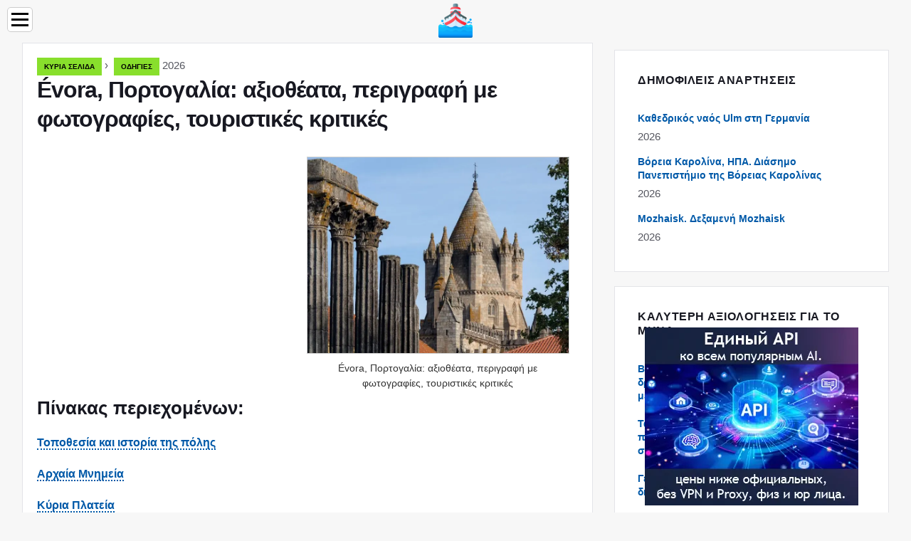

--- FILE ---
content_type: text/html; charset=UTF-8
request_url: https://el.travelwaiting.com/17171425-evora-portugal-attractions-description-with-photos-tourist-reviews
body_size: 18576
content:
<!DOCTYPE html>

<html lang="el" prefix="og: http://ogp.me/ns#">

<head>

  
<title>Évora, Πορτογαλία: αξιοθέατα, περιγραφή με φωτογραφίες, τουριστικές κριτικές | Οδηγίες</title>
<meta charset="UTF-8">
<meta name="description" content="Χιλιάδες τουρίστες από όλο τον κόσμο έρχονται να δουν τα αξιοθέατα στην Evora (Πορτογαλία). Το κέντρο αυτής της μικρής πόλης, επηρεασμένη από πολλούς λαούς, αποτελεί Μνημείο Παγκόσμιας Κληρονομιάς της UNESCO από το 1986 και ένα υπαίθριο μουσείο που παρουσιάζει ιστορικά κτήρια που χρονολογούνται από την αρχαιότητα">
<meta name="viewport" content="width=device-width,initial-scale=1.0">
<meta name="robots" content="max-image-preview:large">

<meta property="og:title" content="Évora, Πορτογαλία: αξιοθέατα, περιγραφή με φωτογραφίες, τουριστικές κριτικές | Οδηγίες">
<meta property="og:description" content="Χιλιάδες τουρίστες από όλο τον κόσμο έρχονται να δουν τα αξιοθέατα στην Evora (Πορτογαλία). Το κέντρο αυτής της μικρής πόλης, επηρεασμένη από πολλούς λαούς, αποτελεί Μνημείο Παγκόσμιας Κληρονομιάς της UNESCO από το 1986 και ένα υπαίθριο μουσείο που παρουσιάζει ιστορικά κτήρια που χρονολογούνται από την αρχαιότητα">
<meta property="og:site_name" content="Travel Waiting">
<meta property="og:locale" content="el_GR">
<meta property="og:type" content="article">
<meta property="og:url" content="https://el.travelwaiting.com/17171425-evora-portugal-attractions-description-with-photos-tourist-reviews">
<meta property="og:image" content="https://i.travelwaiting.com/images/004/image-9960-j.webp">

<link rel="canonical" href="https://el.travelwaiting.com/17171425-evora-portugal-attractions-description-with-photos-tourist-reviews">
<link rel="icon" type="image/png" sizes="48x48" href="https://travelwaiting.com/favicon.png">

<link rel="alternate" hreflang="x-default" href="https://travelwaiting.com/17171425-evora-portugal-attractions-description-with-photos-tourist-reviews">
<link rel="alternate" hreflang="en" href="https://travelwaiting.com/17171425-evora-portugal-attractions-description-with-photos-tourist-reviews">
<link rel="alternate" hreflang="af" href="https://af.travelwaiting.com/17171425-evora-portugal-attractions-description-with-photos-tourist-reviews">
<link rel="alternate" hreflang="ar" href="https://ar.travelwaiting.com/17171425-evora-portugal-attractions-description-with-photos-tourist-reviews">
<link rel="alternate" hreflang="az" href="https://az.travelwaiting.com/17171425-evora-portugal-attractions-description-with-photos-tourist-reviews">
<link rel="alternate" hreflang="bg" href="https://bg.travelwaiting.com/17171425-evora-portugal-attractions-description-with-photos-tourist-reviews">
<link rel="alternate" hreflang="bn" href="https://bn.travelwaiting.com/17171425-evora-portugal-attractions-description-with-photos-tourist-reviews">
<link rel="alternate" hreflang="bs" href="https://bs.travelwaiting.com/17171425-evora-portugal-attractions-description-with-photos-tourist-reviews">
<link rel="alternate" hreflang="ca" href="https://ca.travelwaiting.com/17171425-evora-portugal-attractions-description-with-photos-tourist-reviews">
<link rel="alternate" hreflang="cs" href="https://cs.travelwaiting.com/17171425-evora-portugal-attractions-description-with-photos-tourist-reviews">
<link rel="alternate" hreflang="de" href="https://de.travelwaiting.com/17171425-evora-portugal-attractions-description-with-photos-tourist-reviews">
<link rel="alternate" hreflang="el" href="https://el.travelwaiting.com/17171425-evora-portugal-attractions-description-with-photos-tourist-reviews">
<link rel="alternate" hreflang="es" href="https://es.travelwaiting.com/17171425-evora-portugal-attractions-description-with-photos-tourist-reviews">
<link rel="alternate" hreflang="et" href="https://et.travelwaiting.com/17171425-evora-portugal-attractions-description-with-photos-tourist-reviews">
<link rel="alternate" hreflang="fi" href="https://fi.travelwaiting.com/17171425-evora-portugal-attractions-description-with-photos-tourist-reviews">
<link rel="alternate" hreflang="fr" href="https://fr.travelwaiting.com/17171425-evora-portugal-attractions-description-with-photos-tourist-reviews">
<link rel="alternate" hreflang="he" href="https://he.travelwaiting.com/17171425-evora-portugal-attractions-description-with-photos-tourist-reviews">
<link rel="alternate" hreflang="hr" href="https://hr.travelwaiting.com/17171425-evora-portugal-attractions-description-with-photos-tourist-reviews">
<link rel="alternate" hreflang="hu" href="https://hu.travelwaiting.com/17171425-evora-portugal-attractions-description-with-photos-tourist-reviews">
<link rel="alternate" hreflang="hy" href="https://hy.travelwaiting.com/17171425-evora-portugal-attractions-description-with-photos-tourist-reviews">
<link rel="alternate" hreflang="id" href="https://id.travelwaiting.com/17171425-evora-portugal-attractions-description-with-photos-tourist-reviews">
<link rel="alternate" hreflang="it" href="https://it.travelwaiting.com/17171425-evora-portugal-attractions-description-with-photos-tourist-reviews">
<link rel="alternate" hreflang="ka" href="https://ka.travelwaiting.com/17171425-evora-portugal-attractions-description-with-photos-tourist-reviews">
<link rel="alternate" hreflang="kk" href="https://kk.travelwaiting.com/17171425-evora-portugal-attractions-description-with-photos-tourist-reviews">
<link rel="alternate" hreflang="ky" href="https://ky.travelwaiting.com/17171425-evora-portugal-attractions-description-with-photos-tourist-reviews">
<link rel="alternate" hreflang="lt" href="https://lt.travelwaiting.com/17171425-evora-portugal-attractions-description-with-photos-tourist-reviews">
<link rel="alternate" hreflang="lv" href="https://lv.travelwaiting.com/17171425-evora-portugal-attractions-description-with-photos-tourist-reviews">
<link rel="alternate" hreflang="mn" href="https://mn.travelwaiting.com/17171425-evora-portugal-attractions-description-with-photos-tourist-reviews">
<link rel="alternate" hreflang="ms" href="https://ms.travelwaiting.com/17171425-evora-portugal-attractions-description-with-photos-tourist-reviews">
<link rel="alternate" hreflang="nl" href="https://nl.travelwaiting.com/17171425-evora-portugal-attractions-description-with-photos-tourist-reviews">
<link rel="alternate" hreflang="no" href="https://no.travelwaiting.com/17171425-evora-portugal-attractions-description-with-photos-tourist-reviews">
<link rel="alternate" hreflang="pl" href="https://pl.travelwaiting.com/17171425-evora-portugal-attractions-description-with-photos-tourist-reviews">
<link rel="alternate" hreflang="pt" href="https://pt.travelwaiting.com/17171425-evora-portugal-attractions-description-with-photos-tourist-reviews">
<link rel="alternate" hreflang="ro" href="https://ro.travelwaiting.com/17171425-evora-portugal-attractions-description-with-photos-tourist-reviews">
<link rel="alternate" hreflang="sk" href="https://sk.travelwaiting.com/17171425-evora-portugal-attractions-description-with-photos-tourist-reviews">
<link rel="alternate" hreflang="sl" href="https://sl.travelwaiting.com/17171425-evora-portugal-attractions-description-with-photos-tourist-reviews">
<link rel="alternate" hreflang="sq" href="https://sq.travelwaiting.com/17171425-evora-portugal-attractions-description-with-photos-tourist-reviews">
<link rel="alternate" hreflang="sv" href="https://sv.travelwaiting.com/17171425-evora-portugal-attractions-description-with-photos-tourist-reviews">
<link rel="alternate" hreflang="sw" href="https://sw.travelwaiting.com/17171425-evora-portugal-attractions-description-with-photos-tourist-reviews">
<link rel="alternate" hreflang="th" href="https://th.travelwaiting.com/17171425-evora-portugal-attractions-description-with-photos-tourist-reviews">
<link rel="alternate" hreflang="tl" href="https://tl.travelwaiting.com/17171425-evora-portugal-attractions-description-with-photos-tourist-reviews">
<link rel="alternate" hreflang="tr" href="https://tr.travelwaiting.com/17171425-evora-portugal-attractions-description-with-photos-tourist-reviews">
<link rel="alternate" hreflang="uz" href="https://uz.travelwaiting.com/17171425-evora-portugal-attractions-description-with-photos-tourist-reviews">
<link rel="alternate" hreflang="vi" href="https://vi.travelwaiting.com/17171425-evora-portugal-attractions-description-with-photos-tourist-reviews">



  
  <script type="application/ld+json">
  {
  "@context":"https://schema.org",
  "@type":"Article",
  "url": "https://el.travelwaiting.com/17171425-evora-portugal-attractions-description-with-photos-tourist-reviews",
  "headline": "Évora, Πορτογαλία: αξιοθέατα, περιγραφή με φωτογραφίες, τουριστικές κριτικές",
  "keywords": "πορτογαλικά αξιοθέατα Έβορα Έβορα αξιοθέατα Πορτογαλία φωτογραφία Έβορα Πορτογαλία",
  "description": "Χιλιάδες τουρίστες από όλο τον κόσμο έρχονται να δουν τα αξιοθέατα στην Evora (Πορτογαλία). Το κέντρο αυτής της μικρής πόλης, επηρεασμένη από πολλούς λαούς, αποτελεί Μνημείο Παγκόσμιας Κληρονομιάς της UNESCO από το 1986 και ένα υπαίθριο μουσείο που παρουσιάζει ιστορικά κτήρια που χρονολογούνται από την αρχαιότητα",
  "inLanguage": "el",
  "dateCreated":"2023-12-17T10:11",
  "dateModified":"2025-01-24T11:13",
  "datePublished":"2023-12-17T10:11",
  "typicalAgeRange":"12+",   
  "mainEntityOfPage":{"@type": "WebPage","@id": "https://el.travelwaiting.com/17171425-evora-portugal-attractions-description-with-photos-tourist-reviews"},  
  "author":{"@context":"https://schema.org","@type":"Person","name":"Harold Hamphrey","email":"hamphrey@travelwaiting.com"},
  "image":{"@type": "ImageObject","url": "https://i.travelwaiting.com/images/004/image-9960-j.webp"},
  "publisher":{"@type": "Organization","name": "Anonymous","logo": "https://i.travelwaiting.com/logo-144x144.png"}
  }
  
}
  </script>
  
</head>

<body class="bg-light">



<header>
<a href="/" title="Κύρια σελίδα" rel="home" class="logo"><img src="https://i.travelwaiting.com/logo-144x144.png" loading="lazy" alt="Logo el.travelwaiting.com" title="Logo el.travelwaiting.com" width="144" height="144"></a>
</header>

<nav itemscope itemtype="https://schema.org/SiteNavigationElement" class="menu--toggle">

<input id="menu--toggle" type="checkbox" aria-label="Menu"><label for="menu--toggle" aria-label="Menu"><span></span></label>

<ul>
<li><a href="/" title="Κύρια σελίδα" rel="home" itemprop="url"><span itemprop="name">Κύρια σελίδα</span></a></li>
<li><a href="/camping/1" title="Κάμπινγκ" rel="category tag" itemprop="url"><span itemprop="name">Κάμπινγκ</span></a></li><li><a href="/cruises/1" title="Κρουαζιέρες" rel="category tag" itemprop="url"><span itemprop="name">Κρουαζιέρες</span></a></li><li><a href="/directions/1" title="Οδηγίες" rel="category tag" itemprop="url"><span itemprop="name">Οδηγίες</span></a></li><li><a href="/exotic-places/1" title="Εξωτικά μέρη" rel="category tag" itemprop="url"><span itemprop="name">Εξωτικά μέρη</span></a></li><li><a href="/flights/1" title="Εισιτήρια" rel="category tag" itemprop="url"><span itemprop="name">Εισιτήρια</span></a></li><li><a href="/hotels/1" title="Ξενοδοχεία" rel="category tag" itemprop="url"><span itemprop="name">Ξενοδοχεία</span></a></li><li><a href="/travel-tips/1" title="Συμβουλές για τους τουρίστες" rel="category tag" itemprop="url"><span itemprop="name">Συμβουλές για τους τουρίστες</span></a></li><li><a href="/pages/1" title="Σελίδες" rel="category tag" itemprop="url"><span itemprop="name">Σελίδες</span></a></li>
</ul>

</nav>
<div class="main-container container">

  <div class="row">

    <div class="col-lg-8">
      <div class="content-box">

        <main class="entry mb-0">

          <div class="single-post__entry-header entry__header">

            <nav itemscope itemtype="https://schema.org/BreadcrumbList">
              <span itemprop="itemListElement" itemscope itemtype="https://schema.org/ListItem"><a href="/" title="Κύρια σελίδα" rel="home" itemprop="item" class="entry__meta-category entry__meta-category--label entry__meta-category--green"><span itemprop="name">Κύρια σελίδα</span></a><meta itemprop="position" content="1"></span>&nbsp;›&nbsp;
              <span itemprop="itemListElement" itemscope itemtype="https://schema.org/ListItem"><a href="/directions/1" title="Οδηγίες" rel="category tag" class="entry__meta-category entry__meta-category--label entry__meta-category--green" itemprop="item"><span itemprop="name">Οδηγίες</span></a><meta itemprop="position" content="2"></span> 2026            </nav>

            <h1>Évora, Πορτογαλία: αξιοθέατα, περιγραφή με φωτογραφίες, τουριστικές κριτικές</h1>

          </div>

          <div>

            <div class="ag-colum-left">
              <div class="ag-box">
                
<script>
atOptions={"key":"3ef8ee98ac398ee39a794ef29e38f326","format":"iframe","height":250,"width":300,"params":{}};
</script>
<script data-cfasync="false" src="https://outwardtimetable.com/3ef8ee98ac398ee39a794ef29e38f326/invoke.js"></script>
              </div>
            </div>

            <div class="ag-colum-right">
              <div class="ag-box">
                
  <figure class="image" itemscope itemtype="https://schema.org/ImageObject">
  <img src="https://i.travelwaiting.com/images/004/image-9960-j.webp" loading="lazy" alt="Évora, Πορτογαλία: αξιοθέατα, περιγραφή με φωτογραφίες, τουριστικές κριτικές" title="Évora, Πορτογαλία: αξιοθέατα, περιγραφή με φωτογραφίες, τουριστικές κριτικές" itemprop="contentUrl" width="800" height="600" />
<meta itemprop="width" content="800px">
<meta itemprop="height" content="600px">
  <figcaption itemprop="name">Évora, Πορτογαλία: αξιοθέατα, περιγραφή με φωτογραφίες, τουριστικές κριτικές</figcaption>
  </figure>
                </div>
            </div>

          </div>

          <div class="supply">
<h2>Πίνακας περιεχομένων:</h2>
<ul>
<li><a href="#menu-1">Τοποθεσία και ιστορία της πόλης</a></li>
<li><a href="#menu-2">Αρχαία Μνημεία</a></li>
<li><a href="#menu-3">Κύρια Πλατεία</a></li>
<li><a href="#menu-4">Ρωμαϊκός ναός</a></li>
<li><a href="#menu-5">Se Cathedral</a></li>
<li><a href="#menu-6">Εκκλησία του Σαν Φρανσίσκο και Παρεκκλήσι των Οστών</a></li>
<li><a href="#menu-7">Evora Palaces</a></li>
<li><a href="#menu-8">Πανεπιστήμιο της Έβορα</a></li>
</ul>
</div>

          
          <div class="entry__article-wrap">
            <div class="entry__article">

              <article>
                <div class="article-info">
                  <ul>
                    <li><span class="info-icon">&#x1F464;</span> <strong>Συγγραφέας</strong> <span>Harold Hamphrey</span> <span class="info-icon">&#x1F4E7;</span> <a href="/cdn-cgi/l/email-protection#ddb5bcb0adb5afb8a49da9afbcabb8b1aabcb4a9b4b3baf3beb2b0"><span class="__cf_email__" data-cfemail="ea828b879a82988f93aa9e988b9c8f869d8b839e83848dc4898587">[email&#160;protected]</span></a>.</li>
                    <li><span class="info-icon">&#x23F1;</span> <strong>Public</strong> 2023-12-17 10:11.</li>
                    <li><span class="info-icon">&#x1F58D;</span> <strong>Τελευταία τροποποίηση</strong> 2025-01-24 11:13.</li>                    
                  </ul>
                </div>

                <div id="dom_article_body">
                  <p>Χιλιάδες τουρίστες από όλο τον κόσμο έρχονται να δουν τα αξιοθέατα στην Evora (Πορτογαλία). Το κέντρο αυτής της μικρής πόλης, επηρεασμένη από πολλούς λαούς, αποτελεί Μνημείο Παγκόσμιας Κληρονομιάς της UNESCO από το 1986 και ένα υπαίθριο μουσείο που παρουσιάζει ιστορικά κτήρια που χρονολογούνται από την αρχαιότητα.</p>
<div id="menu-1"></div>
<h2>Τοποθεσία και ιστορία της πόλης</h2>
<p>Η Evora είναι η πρωτεύουσα της επαρχίας Alto Alentejo στην Πορτογαλία και βρίσκεται στο νοτιοανατολικό τμήμα της χώρας, 109 km από τη Λισαβόνα σε υψόμετρο 245 m πάνω από την επιφάνεια της θάλασσας. Φιλοξενεί 42 χιλιάδες ανθρώπους. Πολλά κτίρια από την εποχή των Ρωμαίων, στη συνέχεια των Μαυριτανών, έχουν διατηρηθεί εδώ - περισσότερες από 30 εκκλησίες και μοναστήρια, παλάτια μαυριτανικού στιλ, που ανήκουν στους Πορτογάλους βασιλιάδες τον Μεσαίωνα.</p>
<p>Οι πόλεις ιδρύθηκαν από εκπροσώπους της φυλής των Λουζιτανών, οι οποίοι ονόμασαν τον οικισμό τους Έμπορα. Στη δεκαετία του '80. προ ΧΡΙΣΤΟΥ μι. Ρωμαϊκά στρατεύματα ήρθαν εδώ, που έγιναν κύριοι για 7 χρόνια, με επικεφαλής τον διοικητή Quintus Sertorius. Τότε η πόλη κατακτήθηκε από τον Καίσαρα,που το μετονόμασε σε Liberalitas Julia.</p>
<p>Σε 8 κ.σ. Μαυριτανικές φυλές μπήκαν εδώ και άρχισαν να αποκαλούν την πόλη Jabura. Το 1128, οι Ναΐτες Ιππότες ήρθαν στον οικισμό, οι οποίοι κατάφεραν να τον ανακαταλάβουν τη δεκαετία του 1160. Η πιο ακμάζουσα περίοδος στο Ebor θεωρείται ο 15-16 αιώνες, όταν χτίστηκε εδώ ένα πανεπιστήμιο, το οποίο συνόδευσε τη σταδιακή ανάπτυξη και εμπλουτισμό του. Τον 17ο αιώνα η πόλη κατακτήθηκε από τους Ισπανούς, οι οποίοι την επηρέασαν προς το χειρότερο.</p>

  <figure class="image" itemscope itemtype="https://schema.org/ImageObject">
  <img src="https://i.travelwaiting.com/images/004/image-9960-1-j.webp" loading="lazy" alt="Ταξίδι στην Évora" title="Ταξίδι στην Évora" itemprop="contentUrl">
  <figcaption itemprop="name">Ταξίδι στην Évora</figcaption>
  </figure>
  <p>Κύρια αξιοθέατα σε Evora (Πορτογαλία):</p>
<ul>
<li>Largo das Portas de Moura πλατεία, στη μέση της οποίας υπάρχει ένα όμορφο αναγεννησιακό σιντριβάνι.</li>
<li>Καθεδρικός ναός Se, χτισμένος τον 12ο αιώνα. γοτθικό στυλ;</li>
<li>ο αρχαίος ναός της Diana (2ος αιώνας) είναι ο μόνος εκπρόσωπος των σωζόμενων κτιρίων της ρωμαϊκής περιόδου·</li>
<li>Μουσείο Εκκλησιαστικής Τέχνης;</li>
<li>Μουσείο Τοπικής Ιστορίας που βρίσκεται στο παλάτι του Επισκόπου;</li>
<li>Εκκλησία του Σαν Φρανσίσκο, όπου υπάρχει ένα παρεκκλήσι από ανθρώπινα οστά και κρανία.</li>
</ul>
<p>Το κύριο μέρος του κέντρου της πόλης καταλαμβάνεται από κτίρια του 16ου-17ου αιώνα, συμπεριλαμβανομένων όμορφων αυλών. Ανάμεσά τους περνούν στενοί λαβύρινθοι στρωμένοι με λιθόστρωτα. Πολλά σπίτια είναι ασβεστωμένα και διακοσμημένα με μαυριτανικές καμάρες.</p>

  <figure class="image" itemscope itemtype="https://schema.org/ImageObject">
  <img src="https://i.travelwaiting.com/images/004/image-9960-2-j.webp" loading="lazy" alt="Πόλη της Έβορα, θέα στον καθεδρικό ναό" title="Πόλη της Έβορα, θέα στον καθεδρικό ναό" itemprop="contentUrl">
  <figcaption itemprop="name">Πόλη της Έβορα, θέα στον καθεδρικό ναό</figcaption>
  </figure>
  <div id="menu-2"></div>
<h2>Αρχαία Μνημεία</h2>
<p>Η ιστορία της πόλης Evora στην Πορτογαλία έχει περισσότερα από 2 χιλιάδες χρόνια, όπως φαίνεται από τους όρθιους μεγαλίθους στον κοντινότερο προϊστορικό οικισμό, κοντά στην πόλη Alto di San Bento. Οι επιστήμονες τα αποδίδουν στη Μεσολιθική και Νεολιθική Εποχή, συνολικά υπάρχουν πάνω από 130ντολμέν.</p>
<p>Το πιο διάσημο cromlech είναι το Almendrish, που βρίσκεται 12 χλμ. από την Evora, που αποτελείται από εκατοντάδες πέτρες γρανίτη, διακοσμημένες με σχέδια και σύμβολα. Είναι διατεταγμένα σε οβάλ και υποτίθεται ότι χρησιμοποιήθηκαν για θρησκευτικούς σκοπούς.</p>
<p>Ένα άλλο μνημείο, που αποτελεί μαρτυρία του οικισμού της Εβόρας από τις 3 χιλιάδες π. Χ. ε., - Κάστρο Giraldo. Είναι ένα φρούριο της Εποχής του Χαλκού ή της Ενεολιθικής, περιέχει επίσης ίχνη της μεσαιωνικής περιόδου.</p>

  <figure class="image" itemscope itemtype="https://schema.org/ImageObject">
  <img src="https://i.travelwaiting.com/images/004/image-9960-3-j.webp" loading="lazy" alt="αρχαίοι κρομλέχες" title="αρχαίοι κρομλέχες" itemprop="contentUrl">
  <figcaption itemprop="name">αρχαίοι κρομλέχες</figcaption>
  </figure>
  <div id="menu-3"></div>
<h2>Κύρια Πλατεία</h2>
<p>Η κεντρική πλατεία της Evora (Πορτογαλία) πήρε το όνομά της από το Giraldo (Praça do Giraldo). Στην εικονογραφία της πόλης, αυτός είναι ένας από τους θρυλικούς ήρωες της χώρας - ο Gerald (Giraldo) ο Ατρόμητος, που έγινε διάσημος στην εποχή της Reconquista. Λόγω της ντροπής του Πορτογάλου βασιλιά, ο Giraldo ήρθε στην Évora, όπου το αραβικό χαλιφάτο ήταν στην εξουσία. Μπήκε στην υπηρεσία και στη συνέχεια έγινε ο οργανωτής εξέγερσης κατά των Μαυριτανών, με αποτέλεσμα οι Άραβες να εκδιώξουν από την πόλη.</p>
<p>Στο οικόσημο της πόλης, απεικονίζεται ως καβαλάρης σε άλογο που κουβαλά ένα ματωμένο σπαθί. Παρακάτω είναι τα κομμένα κεφάλια των Μαυριτανών (αρσενικών και θηλυκών). Στην Piazza Giraldo τον Μεσαίωνα, πραγματοποιήθηκαν δημόσιες εκτελέσεις και πυρπολήσεις πολιτών που καταδικάστηκαν από την Ιερά Εξέταση.</p>
<p>Τώρα η πλατεία είναι το κέντρο της πόλης, όπου μπορείτε να καθίσετε σε ένα καφέ και να θαυμάσετε τη γύρω αρχαία αρχιτεκτονική των κτιρίων και ένα σιντριβάνι. Υπάρχουν πολλά καταστήματα με σουβενίρ ανάμεσα στις αρχαίες στοές.</p>

  <figure class="image" itemscope itemtype="https://schema.org/ImageObject">
  <img src="https://i.travelwaiting.com/images/004/image-9960-4-j.webp" loading="lazy" alt="Πλατεία Evora τη νύχτα" title="Πλατεία Evora τη νύχτα" itemprop="contentUrl">
  <figcaption itemprop="name">Πλατεία Evora τη νύχτα</figcaption>
  </figure>
  <div id="menu-4"></div>
<h2>Ρωμαϊκός ναός</h2>
<p>Ένα από τα πιο αρχαία αξιοθέατα της Évora στην Πορτογαλία (φωτογραφία παρακάτω) - Ρωμαϊκός ΝαόςΗ Νταϊάνα, που δεν έχει σχέση με τη μυθική θεά του κυνηγιού. Βρίσκεται κοντά στον καθεδρικό ναό Se. Ο ναός ανεγέρθηκε τον 1ο αιώνα. n. μι. στην κεντρική πλατεία της πόλης με εντολή του αυτοκράτορα Αυγούστου (Αυγούστου), ο οποίος θεωρήθηκε θεότητα κατά τη βασιλεία του.</p>
<p>Τον 5ο αι. Τα γερμανικά στρατεύματα επιτέθηκαν στην πόλη, η οποία κατέστρεψε εν μέρει το αρχαίο κτίριο. Κατά τη διάρκεια του Μεσαίωνα, τα ερείπια ενσωματώθηκαν στο φρούριο Évor και χρησιμοποιήθηκαν ως περίπτερο κρεάτων ή σφαγείο.</p>
<p>Το 1871 ξεκίνησε η αναστήλωση του ναού της Ντιάνας, κατά την οποία αφαιρέθηκαν τα κτίρια του Μεσαίωνα και έμειναν μόνο ρωμαϊκά. Η βάση του κτιρίου έχει εμβαδόν 375 τετραγωνικά μέτρα. μ., στην κορυφή των οποίων υπάρχουν 14 κορινθιακές κολώνες από γρανίτη, στεφανωμένες με μαρμάρινα κιονόκρανα - αυτό είναι το μόνο που έχει απομείνει από τον αρχαίο Ναό της Diana. Στο νότιο άκρο του υπήρχε μια σκάλα, η οποία κατέρρευσε.</p>

  <figure class="image" itemscope itemtype="https://schema.org/ImageObject">
  <img src="https://i.travelwaiting.com/images/004/image-9960-5-j.webp" loading="lazy" alt="Encontro Nacional de Medicos Internos" title="Encontro Nacional de Medicos Internos" itemprop="contentUrl">
  <figcaption itemprop="name">Encontro Nacional de Medicos Internos</figcaption>
  </figure>
  <div id="menu-5"></div>
<h2>Se Cathedral</h2>
<p>Ένα από τα κύρια αξιοθέατα στην Évora (Πορτογαλία) είναι η Καθολική Εκκλησία του Se. Χτίστηκε για 64 χρόνια (1186-1204) στη θέση όπου υπήρχε το μαυριτανικό τζαμί. Ο καθεδρικός ναός χτίστηκε σε ρομανικό στυλ, αλλά μετά από 100 χρόνια ξαναχτίστηκε, δίνοντάς του γοτθικά χαρακτηριστικά. Λίγους ακόμη αιώνες αργότερα, προστέθηκαν σε αυτό ένα παρεκκλήσι, μια γκαλερί και το κύριο μπαρόκ παρεκκλήσι.</p>
<p>Οι αρχαίοι θρύλοι λένε ότι το 1497 ήταν εδώ που ο διάσημος Πορτογάλος θαλασσοπόρος Βάσκο ντε Γκάμα έλαβε την ευλογία, ξεκινώντας για τα εδάφη της Ανατολής με μια μακρινή αποστολή.</p>

  <figure class="image" itemscope itemtype="https://schema.org/ImageObject">
  <img src="https://i.travelwaiting.com/images/004/image-9960-6-j.webp" loading="lazy" alt="Καθεδρικός ναός σεΕβόρα" title="Καθεδρικός ναός σεΕβόρα" itemprop="contentUrl">
  <figcaption itemprop="name">Καθεδρικός ναός σεΕβόρα</figcaption>
  </figure>
  <p>Ο κύριος διάκοσμος του καθεδρικού ναού είναι 2 πύργοι με τρούλους και κώνους που πλαισιώνουν την πέτρινη πρόσοψη. Ένα από τα κουφάρια είναι επενδεδυμένο με όμορφα πλακάκια. Το εσωτερικό αποτελείται από σηκό και 2 κλίτη. Ο πλούσιος βωμός χτίστηκε από λευκό, μαύρο και ροζ μάρμαρο τον 18ο αιώνα.</p>
<p>Το πνευματικό κέντρο του καθεδρικού ναού είναι το άγαλμα της εγκύου Παναγίας, η οποία είναι γνωστή ως η Βασίλισσα των Ουράνιων Μητέρων. Εδώ και αρκετούς αιώνες, νέες γυναίκες έρχονται εδώ για να προσευχηθούν για τα παιδιά τους, στρέφονται στη Μητέρα του Θεού. Σε κοντινή απόσταση βρίσκεται ένα άγαλμα του Αρχαγγέλου Γαβριήλ, που φέρει τα καλά νέα. Το κτίριο στεγάζει τώρα το Μουσείο Θρησκευτικής Τέχνης.</p>

  <figure class="image" itemscope itemtype="https://schema.org/ImageObject">
  <img src="https://i.travelwaiting.com/images/004/image-9960-7-j.webp" loading="lazy" alt="Εσωτερικό και βωμός καθεδρικού ναού" title="Εσωτερικό και βωμός καθεδρικού ναού" itemprop="contentUrl">
  <figcaption itemprop="name">Εσωτερικό και βωμός καθεδρικού ναού</figcaption>
  </figure>
  <div id="menu-6"></div>
<h2>Εκκλησία του Σαν Φρανσίσκο και Παρεκκλήσι των Οστών</h2>
<p>Το κτίριο χτίστηκε το 1480-1510. σε γοτθικό στιλ μανουελίν. Το έργο έγινε από τους M. Lorenzo και P. di Triglio, και οι καλλιτέχνες Fr. Ο Enriquez, ο J. Afonso και ο G. Fernandez κατάφεραν να το διακοσμήσουν, εικονογραφώντας τα ιστορικά γεγονότα που έλαβαν χώρα στα χρόνια της ναυτικής κυριαρχίας της χώρας.</p>
<p>Το πιο διάσημο και δημοφιλές αξιοθέατο στην Evora (Πορτογαλία) είναι το παρεκκλήσι των οστών (Capela dos Ossos), που βρίσκεται δίπλα στον καθεδρικό ναό του Αγίου Φραγκίσκου. Χτίστηκε κατά τη διάρκεια της δυναστείας των Αψβούργων τον 17ο αιώνα. ως μεταφορά που αντικατοπτρίζει την παροδικότητα της ανθρώπινης ζωής, υπό τη διεύθυνση 3 Φραγκισκανών μοναχών.</p>

  <figure class="image" itemscope itemtype="https://schema.org/ImageObject">
  <img src="https://i.travelwaiting.com/images/004/image-9960-8-j.webp" loading="lazy" alt="Παρεκκλήσι των οστών" title="Παρεκκλήσι των οστών" itemprop="contentUrl">
  <figcaption itemprop="name">Παρεκκλήσι των οστών</figcaption>
  </figure>
  <p>Όλοι οι τοίχοι του παρεκκλησίου και οι 8 κίονες είναι κατασκευασμένοι από ανθρώπινα κρανία και οστά, ο αριθμός των οποίων υπολογίζεται σε 5 χιλιάδες. Συγκεντρώθηκαν στα μεσαιωνικά νεκροταφεία της Évora (Πορτογαλία). Το εσωτερικό του παρεκκλησίουΟι τοίχοι είναι διακοσμημένοι με 2 πλήρεις σκελετούς σε κενό, σύμφωνα με το μύθο, έμειναν από έναν άντρα και ένα παιδί που καταράστηκε από μια ζηλιάρα σύζυγο.</p>
<p>Οι θόλοι είναι ζωγραφισμένοι με γραφικά σχέδια που βασίζονται στο θάνατο και συνοδεύονται από πρωτότυπες φράσεις με το ίδιο θέμα.</p>

  <figure class="image" itemscope itemtype="https://schema.org/ImageObject">
  <img src="https://i.travelwaiting.com/images/004/image-9960-9-j.webp" loading="lazy" alt="Κρανία από το παρεκκλήσι των οστών" title="Κρανία από το παρεκκλήσι των οστών" itemprop="contentUrl">
  <figcaption itemprop="name">Κρανία από το παρεκκλήσι των οστών</figcaption>
  </figure>
  <div id="menu-7"></div>
<h2>Evora Palaces</h2>
<p>Υπάρχουν πολλά όμορφα παλάτια στην πόλη:</p>
<ul>
<li>Το Παλάτι του Δούκα του Cadaval (Palacio dos Duques de Cadaval) - χτίστηκε το 1390 και δωρήθηκε στον κυβερνήτη της πόλης Martim Afonso de Melo, και στη συνέχεια πέρασε στην κατοχή των βασιλιάδων της Πορτογαλίας, το κτίριο χωρίζεται από το μοναστήρι του Λους και την εκκλησία, με θέα στο ρωμαϊκό ναό της Νταϊάνας και διακοσμημένο με επάλξεις. η πρόσοψη αποκαταστάθηκε τον 17ο αιώνα. βρίσκεται στο ιστορικό κέντρο της Évora.</li>
<li>Παλάτι του Βασιλιά Μανουήλ (Βασιλικό Παλάτι) - βρίσκεται στη μέση του πάρκου της πόλης, στην αρχή ήταν μέρος του μοναστηριού του Σαν Φρανσίσκο και τον 14ο αιώνα. ξαναχτίστηκε για τον βασιλιά. Η αρχιτεκτονική συνδυάζει τα χαρακτηριστικά του γοτθικού, νεομαυριτανικού στυλ και της Αναγέννησης. μόνο μια όμορφη γκαλερί σώθηκε από αυτό, όπου τώρα έχει διαμορφωθεί ένας εκθεσιακός χώρος.</li>
<li>Το παλάτι Convento dos Lóios στην Évora (Πορτογαλία, βλέπε φωτογραφία παρακάτω) χτίστηκε τον 15ο αιώνα. σε στυλ μανουέλας. Τα εντυπωσιακά του αξιοθέατα είναι οι εσωτερικοί τοίχοι καλυμμένοι με λευκά και μπλε πλακάκια του 17ου-18ου αιώνα και το παρεκκλήσι διακοσμημένο με περίπλοκα σχέδια.</li>
</ul>

  <figure class="image" itemscope itemtype="https://schema.org/ImageObject">
  <img src="https://i.travelwaiting.com/images/004/image-9960-10-j.webp" loading="lazy" alt="Convento dos Loios" title="Convento dos Loios" itemprop="contentUrl">
  <figcaption itemprop="name">Convento dos Loios</figcaption>
  </figure>
  <div id="menu-8"></div>
<h2>Πανεπιστήμιο της Έβορα</h2>
<p>Το εκπαιδευτικό ίδρυμα ιδρύθηκε το 1551 από τους Ιησουίτες στην κορύφωση της ακμής της πόλης. Οι Πορτογάλοι βασιλιάδες ήρθαν εδώ περισσότερες από μία φορές, εδώσπούδασε καλλιτέχνες, ποιητές και ζωγράφους. Το 1756, όταν η σημασία της Évora μειώθηκε και οι Ιησουίτες εκδιώχθηκαν από τη χώρα, το πανεπιστήμιο έκλεισε.</p>
<p>Το 1832, μετά το τέλος των εμφυλίων πολέμων και την ανατροπή του βασιλιά Μιγκέλ, ο θεσμός βρήκε νέα ζωή. Ωστόσο, οι πρώτοι μαθητές εμφανίστηκαν εδώ μόλις το 1973. Το αρχαίο κτίριο είναι διακοσμημένο από μέσα με γραφικά πάνελ και στις τάξεις υπάρχουν παγκάκια και τραπέζια όπου κάθονταν οι μαθητές πριν από αρκετούς αιώνες.</p>

  <figure class="image" itemscope itemtype="https://schema.org/ImageObject">
  <img src="https://i.travelwaiting.com/images/004/image-9960-11-j.webp" loading="lazy" alt="Πανεπιστήμιο της Έβορα" title="Πανεπιστήμιο της Έβορα" itemprop="contentUrl">
  <figcaption itemprop="name">Πανεπιστήμιο της Έβορα</figcaption>
  </figure>
  <p>Όπως αποδεικνύεται από κριτικές για την Évora (Πορτογαλία), η πόλη ενθουσιάζει τους τουρίστες με τους γραφικούς αρχαίους δρόμους, τα αρχαία κτίρια και τους πολυάριθμους ναούς, εκκλησίες, μουσεία και θέατρα.</p>
                </div>

              </article>

              
<script data-cfasync="false" src="/cdn-cgi/scripts/5c5dd728/cloudflare-static/email-decode.min.js"></script><script data-cfasync="false">
function video_open(_video){var body_width=document.documentElement.clientWidth;var body_height=document.documentElement.clientHeight;var div_video=document.createElement('div');div_video.id='video-youtube-open';div_video.setAttribute('style','width:'+body_width+'px;height:'+body_height+'px');div_video.innerHTML='<div class="close" onclick="video_close()">&#10761;</div><div class="video-youtube-open-iframe"><iframe src="https://www.youtube.com/embed/'+_video+'?autoplay=1" title="YouTube video player" frameborder="0" allow="accelerometer;autoplay;clipboard-write;encrypted-media;gyroscope;picture-in-picture;web-share" allowfullscreen></iframe></div>';document.body.append(div_video);}
function video_close(){document.getElementById('video-youtube-open').remove();}
</script>

              
              <h2>Συνιστάται:</h2>
<div class="recommended">

<h2><a href="/17172327-funchal-madeira-portugal-photos-attractions" title="Funchal (Μαδέρα, Πορτογαλία): φωτογραφίες, αξιοθέατα" rel="bookmark">Funchal (Μαδέρα, Πορτογαλία): φωτογραφίες, αξιοθέατα</a></h2>
<figure class="image" itemscope itemtype="https://schema.org/ImageObject">
<img src="https://i.travelwaiting.com/images/004/image-10863-j.webp" loading="lazy" alt="Funchal (Μαδέρα, Πορτογαλία): φωτογραφίες, αξιοθέατα" title="Funchal (Μαδέρα, Πορτογαλία): φωτογραφίες, αξιοθέατα" itemprop="contentUrl" width="1024" height="576" />
<meta itemprop="width" content="1024px" />
<meta itemprop="height" content="576px" />
<meta itemprop="name" content="Funchal (Μαδέρα, Πορτογαλία): φωτογραφίες, αξιοθέατα" />
</figure>
<p>Το νησί της Μαδέρα είναι ένας από τους πιο όμορφους τουριστικούς προορισμούς στην Ευρώπη, τον οποίο επισκέπτονται χιλιάδες ταξιδιώτες κάθε χρόνο. Δεν προσφέρει μόνο καλοκαιρινό κλίμα όλο το χρόνο και υπέροχη πανίδα και χλωρίδα, αλλά είναι επίσης ένας από τους ασφαλέστερους προορισμούς διακοπών στον κόσμο. Η κύρια πόλη του νησιού της Μαδέρα - το Funchal, που βρίσκεται στο νότιο τμήμα του - προσφέρει πολλά ενδιαφέροντα μέρη για επίσκεψη και αξιοθέατα</p>

<h2><a href="/17301285-alexandria-egypt-overview-photo-with-description-sights-interesting-facts-and-tourist-reviews" title="Αλεξάνδρεια, Αίγυπτος: επισκόπηση, φωτογραφίες με περιγραφές, αξιοθέατα, ενδιαφέροντα γεγονότα και τουριστικές κριτικές" rel="bookmark">Αλεξάνδρεια, Αίγυπτος: επισκόπηση, φωτογραφίες με περιγραφές, αξιοθέατα, ενδιαφέροντα γεγονότα και τουριστικές κριτικές</a></h2>
<figure class="image" itemscope itemtype="https://schema.org/ImageObject">
<img src="https://i.travelwaiting.com/images/047/image-139826-j.webp" loading="lazy" alt="Αλεξάνδρεια, Αίγυπτος: επισκόπηση, φωτογραφίες με περιγραφές, αξιοθέατα, ενδιαφέροντα γεγονότα και τουριστικές κριτικές" title="Αλεξάνδρεια, Αίγυπτος: επισκόπηση, φωτογραφίες με περιγραφές, αξιοθέατα, ενδιαφέροντα γεγονότα και τουριστικές κριτικές" itemprop="contentUrl" width="460" height="276" />
<meta itemprop="width" content="460px" />
<meta itemprop="height" content="276px" />
<meta itemprop="name" content="Αλεξάνδρεια, Αίγυπτος: επισκόπηση, φωτογραφίες με περιγραφές, αξιοθέατα, ενδιαφέροντα γεγονότα και τουριστικές κριτικές" />
</figure>
<p>Αλεξάνδρεια, Αίγυπτος: κλίμα και γεωγραφικά χαρακτηριστικά. Ενδιαφέρουσα ιστορία της πόλης. Τα παλαιότερα κτίρια που δεν υπάρχουν πια, αλλά υπήρχαν σε αυτή την πόλη. Βιβλιοθήκη της Αλεξάνδρειας, συνοικία Anfushi και Μουσείο Βασιλικών Κοσμημάτων, κατακόμβες του Kom ash-Shawkaf και το τέμενος al-Mursi του Abu-l-Abbas, φρούριο του κόλπου Qait. Διακοπές στην Αλεξάνδρεια: ξενοδοχεία και κριτικές</p>

<h2><a href="/17320092-larnaca-cyprus-attractions-hotels-beaches-photos-tourist-reviews" title="Λάρνακα, Κύπρος: αξιοθέατα, ξενοδοχεία, παραλίες, φωτογραφίες, τουριστικές κριτικές" rel="bookmark">Λάρνακα, Κύπρος: αξιοθέατα, ξενοδοχεία, παραλίες, φωτογραφίες, τουριστικές κριτικές</a></h2>
<figure class="image" itemscope itemtype="https://schema.org/ImageObject">
<img src="https://i.travelwaiting.com/images/053/image-158635-j.webp" loading="lazy" alt="Λάρνακα, Κύπρος: αξιοθέατα, ξενοδοχεία, παραλίες, φωτογραφίες, τουριστικές κριτικές" title="Λάρνακα, Κύπρος: αξιοθέατα, ξενοδοχεία, παραλίες, φωτογραφίες, τουριστικές κριτικές" itemprop="contentUrl" width="1024" height="606" />
<meta itemprop="width" content="1024px" />
<meta itemprop="height" content="606px" />
<meta itemprop="name" content="Λάρνακα, Κύπρος: αξιοθέατα, ξενοδοχεία, παραλίες, φωτογραφίες, τουριστικές κριτικές" />
</figure>
<p>Το νησί της Κύπρου έχει αρχαία ιστορία. Σήμερα είναι ένα από τα πιο δημοφιλή τουριστικά κέντρα στην Ευρώπη. Οι εκδρομές στη Λάρνακα είναι ιδιαίτερα περιζήτητες από τους λάτρεις των διακοπών στην παραλία. Αυτό το άρθρο θα μιλήσει για τα αξιοθέατα του θέρετρου και των ξενοδοχείων του</p>

<h2><a href="/17353492-bergamo-italy-attractions-with-photos-and-tourist-reviews" title="Μπέργκαμο, Ιταλία: αξιοθέατα με φωτογραφίες και τουριστικές κριτικές" rel="bookmark">Μπέργκαμο, Ιταλία: αξιοθέατα με φωτογραφίες και τουριστικές κριτικές</a></h2>
<figure class="image" itemscope itemtype="https://schema.org/ImageObject">
<img src="https://i.travelwaiting.com/images/065/image-192038-j.webp" loading="lazy" alt="Μπέργκαμο, Ιταλία: αξιοθέατα με φωτογραφίες και τουριστικές κριτικές" title="Μπέργκαμο, Ιταλία: αξιοθέατα με φωτογραφίες και τουριστικές κριτικές" itemprop="contentUrl" width="700" height="523" />
<meta itemprop="width" content="700px" />
<meta itemprop="height" content="523px" />
<meta itemprop="name" content="Μπέργκαμο, Ιταλία: αξιοθέατα με φωτογραφίες και τουριστικές κριτικές" />
</figure>
<p>Οι ευρωπαϊκές χώρες είχαν πάντα καταπληκτική αρχιτεκτονική και καλές υποδομές. Η πόλη του Μπέργκαμο είναι ένα εξαιρετικό παράδειγμα αυτού. Σε αυτό το άρθρο θα σας πούμε τα πάντα για αυτό το ασυνήθιστο μέρος</p>

<h2><a href="/17365988-the-best-sights-of-rimini-photos-and-descriptions-must-sees-interesting-facts-and-tourist-reviews" title="Τα καλύτερα αξιοθέατα του Ρίμινι: φωτογραφίες και περιγραφές, τι να δείτε, ενδιαφέροντα γεγονότα και τουριστικές κριτικές" rel="bookmark">Τα καλύτερα αξιοθέατα του Ρίμινι: φωτογραφίες και περιγραφές, τι να δείτε, ενδιαφέροντα γεγονότα και τουριστικές κριτικές</a></h2>
<figure class="image" itemscope itemtype="https://schema.org/ImageObject">
<img src="https://i.travelwaiting.com/images/003/image-6922-9-j.webp" loading="lazy" alt="Τα καλύτερα αξιοθέατα του Ρίμινι: φωτογραφίες και περιγραφές, τι να δείτε, ενδιαφέροντα γεγονότα και τουριστικές κριτικές" title="Τα καλύτερα αξιοθέατα του Ρίμινι: φωτογραφίες και περιγραφές, τι να δείτε, ενδιαφέροντα γεγονότα και τουριστικές κριτικές" itemprop="contentUrl" width="600" height="400" />
<meta itemprop="width" content="600px" />
<meta itemprop="height" content="400px" />
<meta itemprop="name" content="Τα καλύτερα αξιοθέατα του Ρίμινι: φωτογραφίες και περιγραφές, τι να δείτε, ενδιαφέροντα γεγονότα και τουριστικές κριτικές" />
</figure>
<p>Το Ρίμινι βρίσκεται στα βορειοανατολικά και θεωρείται ο μεγαλύτερος οικισμός της Ιταλίας στις ακτές της Αδριατικής. Και παρόλο που το θέρετρο είναι κυρίως διάσημο για τις παρθένες αμμώδεις παραλίες του, υπάρχουν πολλά ενδιαφέροντα μέρη που θα είναι ενδιαφέρον να δείτε. Σε αυτό το άρθρο θα μιλήσουμε για τα αξιοθέατα του Ρίμινι και κριτικές τουριστών για αυτά</p>
</div>

            </div>
          </div>

        </main>

      </div>
    </div>

    
<aside class="col-lg-4 sidebar sidebar--right">


<div class="ag-box" style="max-width:350px">
<script>
atOptions={"key":"f4dc45ebf6389d440cdcaa50d6289505","format":"iframe","height":250,"width":300,"params":{}};
</script>
<script data-cfasync="false" src="https://outwardtimetable.com/f4dc45ebf6389d440cdcaa50d6289505/invoke.js"></script>
</div>

<div class="widget widget-popular-posts">

<h2 class="widget-title">Δημοφιλείς Αναρτήσεις</h2>

<ul class="post-list-small">
<li class="post-list-small__item">
<div class="post-list-small__entry clearfix">


<div class="post-list-small__body">
<h3 class="post-list-small__entry-title"><a href="/17207630-ulm-cathedral-in-germany" title="Καθεδρικός ναός Ulm στη Γερμανία" rel="bookmark">Καθεδρικός ναός Ulm στη Γερμανία</a></h3>
<div class="entry__meta"><time datetime="2026" class="entry__meta-date">2026</time></div>
</div>

</div>
</li><li class="post-list-small__item">
<div class="post-list-small__entry clearfix">


<div class="post-list-small__body">
<h3 class="post-list-small__entry-title"><a href="/17207631-north-carolina-usa-famous-university-of-north-carolina" title="Βόρεια Καρολίνα, ΗΠΑ. Διάσημο Πανεπιστήμιο της Βόρειας Καρολίνας" rel="bookmark">Βόρεια Καρολίνα, ΗΠΑ. Διάσημο Πανεπιστήμιο της Βόρειας Καρολίνας</a></h3>
<div class="entry__meta"><time datetime="2026" class="entry__meta-date">2026</time></div>
</div>

</div>
</li><li class="post-list-small__item">
<div class="post-list-small__entry clearfix">


<div class="post-list-small__body">
<h3 class="post-list-small__entry-title"><a href="/17207655-mozhaisk-mozhaisk-reservoir" title="Mozhaisk. Δεξαμενή Mozhaisk" rel="bookmark">Mozhaisk. Δεξαμενή Mozhaisk</a></h3>
<div class="entry__meta"><time datetime="2026" class="entry__meta-date">2026</time></div>
</div>

</div>
</li>
</ul>

</div>


<div class="ag-box" style="max-width:350px">
<script>
atOptions={"key":"d546d7ac60be4fb4ebc723b63232a196","format":"iframe","height":50,"width":320,"params":{}};
</script>
<script data-cfasync="false" src="https://outwardtimetable.com/d546d7ac60be4fb4ebc723b63232a196/invoke.js"></script>
</div>

<div class="widget widget-popular-posts">

<h2 class="widget-title">Καλύτερη αξιολογήσεις για το μήνα</h2>

<ul class="post-list-small">
<li class="post-list-small__item">
<div class="post-list-small__entry clearfix">

<div class="post-list-small__body">
<h3 class="post-list-small__entry-title"><a href="/17249836-barcelona-tourist-reviews-free-entertainment-resorts-attractions-beautiful-places" title="Βαρκελώνη: τουριστικές κριτικές, δωρεάν δραστηριότητες, θέρετρα, αξιοθέατα, όμορφα μέρη" rel="bookmark">Βαρκελώνη: τουριστικές κριτικές, δωρεάν δραστηριότητες, θέρετρα, αξιοθέατα, όμορφα μέρη</a></h3>
</div>

</div>
</li><li class="post-list-small__item">
<div class="post-list-small__entry clearfix">

<div class="post-list-small__body">
<h3 class="post-list-small__entry-title"><a href="/17249837-the-best-islands-for-families-with-children-description-list-reviews-and-travel-tips" title="Τα καλύτερα νησιά για οικογένειες με παιδιά: περιγραφή, λίστα, κριτικές και ταξιδιωτικές συμβουλές" rel="bookmark">Τα καλύτερα νησιά για οικογένειες με παιδιά: περιγραφή, λίστα, κριτικές και ταξιδιωτικές συμβουλές</a></h3>
</div>

</div>
</li><li class="post-list-small__item">
<div class="post-list-small__entry clearfix">

<div class="post-list-small__body">
<h3 class="post-list-small__entry-title"><a href="/17249844-bank-bridge-in-st-petersburg-address-description-history" title="Γέφυρα τράπεζας στην Αγία Πετρούπολη: διεύθυνση, περιγραφή, ιστορία" rel="bookmark">Γέφυρα τράπεζας στην Αγία Πετρούπολη: διεύθυνση, περιγραφή, ιστορία</a></h3>
</div>

</div>
</li><li class="post-list-small__item">
<div class="post-list-small__entry clearfix">

<div class="post-list-small__body">
<h3 class="post-list-small__entry-title"><a href="/17249849-where-is-the-golden-temple-located" title="Πού είναι ο Χρυσός Ναός;" rel="bookmark">Πού είναι ο Χρυσός Ναός;</a></h3>
</div>

</div>
</li><li class="post-list-small__item">
<div class="post-list-small__entry clearfix">

<div class="post-list-small__body">
<h3 class="post-list-small__entry-title"><a href="/17249850-san-marco-is-a-cathedral-in-venice-description-history-and-interesting-facts" title="San Marco - Καθεδρικός Ναός στη Βενετία. Περιγραφή, ιστορία και ενδιαφέροντα γεγονότα" rel="bookmark">San Marco - Καθεδρικός Ναός στη Βενετία. Περιγραφή, ιστορία και ενδιαφέροντα γεγονότα</a></h3>
</div>

</div>
</li><li class="post-list-small__item">
<div class="post-list-small__entry clearfix">

<div class="post-list-small__body">
<h3 class="post-list-small__entry-title"><a href="/17249858-the-recreation-center-ocean-andreevka-primorsky-krai-is-ready-to-receive-tourists-all-year-round" title="Το κέντρο αναψυχής &quot;Ocean&quot; (Andreevka, Primorsky Krai) είναι έτοιμο να υποδεχθεί τουρίστες όλο το χρόνο" rel="bookmark">Το κέντρο αναψυχής &quot;Ocean&quot; (Andreevka, Primorsky Krai) είναι έτοιμο να υποδεχθεί τουρίστες όλο το χρόνο</a></h3>
</div>

</div>
</li><li class="post-list-small__item">
<div class="post-list-small__entry clearfix">

<div class="post-list-small__body">
<h3 class="post-list-small__entry-title"><a href="/17249866-consulate-general-of-finland-in-st-petersburg" title="Γενικό Προξενείο της Φινλανδίας στην Αγία Πετρούπολη" rel="bookmark">Γενικό Προξενείο της Φινλανδίας στην Αγία Πετρούπολη</a></h3>
</div>

</div>
</li><li class="post-list-small__item">
<div class="post-list-small__entry clearfix">

<div class="post-list-small__body">
<h3 class="post-list-small__entry-title"><a href="/17249870-the-italian-consulate-in-st-petersburg-will-help-you-get-a-visa" title="Το Ιταλικό Προξενείο στην Αγία Πετρούπολη θα σας βοηθήσει να αποκτήσετε βίζα" rel="bookmark">Το Ιταλικό Προξενείο στην Αγία Πετρούπολη θα σας βοηθήσει να αποκτήσετε βίζα</a></h3>
</div>

</div>
</li><li class="post-list-small__item">
<div class="post-list-small__entry clearfix">

<div class="post-list-small__body">
<h3 class="post-list-small__entry-title"><a href="/17249875-baku-metro-in-the-soviet-and-post-soviet-period" title="Μετρό του Μπακού στη σοβιετική και μετασοβιετική περίοδο" rel="bookmark">Μετρό του Μπακού στη σοβιετική και μετασοβιετική περίοδο</a></h3>
</div>

</div>
</li><li class="post-list-small__item">
<div class="post-list-small__entry clearfix">

<div class="post-list-small__body">
<h3 class="post-list-small__entry-title"><a href="/17249879-yugo-zapadnaya-metro-station-in-moscow" title="Σταθμός μετρό Yugo-Zapadnaya στη Μόσχα" rel="bookmark">Σταθμός μετρό Yugo-Zapadnaya στη Μόσχα</a></h3>
</div>

</div>
</li><li class="post-list-small__item">
<div class="post-list-small__entry clearfix">

<div class="post-list-small__body">
<h3 class="post-list-small__entry-title"><a href="/17249886-golden-horn-bay-the-gateway-to-istanbul-and-vladivostok" title="Golden Horn Bay - η πύλη προς την Κωνσταντινούπολη και το Βλαδιβοστόκ" rel="bookmark">Golden Horn Bay - η πύλη προς την Κωνσταντινούπολη και το Βλαδιβοστόκ</a></h3>
</div>

</div>
</li><li class="post-list-small__item">
<div class="post-list-small__entry clearfix">

<div class="post-list-small__body">
<h3 class="post-list-small__entry-title"><a href="/17249892-crimean-circumnavigation-route-schedule-stops-schedule-historical-facts-and-interesting-tourist-excursions" title="Περίπλους της Κριμαίας: διαδρομή, πρόγραμμα, στάσεις, χρονοδιάγραμμα, ιστορικά γεγονότα και ενδιαφέρουσες τουριστικές εκδρομές" rel="bookmark">Περίπλους της Κριμαίας: διαδρομή, πρόγραμμα, στάσεις, χρονοδιάγραμμα, ιστορικά γεγονότα και ενδιαφέρουσες τουριστικές εκδρομές</a></h3>
</div>

</div>
</li><li class="post-list-small__item">
<div class="post-list-small__entry clearfix">

<div class="post-list-small__body">
<h3 class="post-list-small__entry-title"><a href="/17249916-kyrgyzstan-nature-its-diversity-and-originality" title="Κιργιστάν: η φύση, η ποικιλομορφία και η πρωτοτυπία της" rel="bookmark">Κιργιστάν: η φύση, η ποικιλομορφία και η πρωτοτυπία της</a></h3>
</div>

</div>
</li><li class="post-list-small__item">
<div class="post-list-small__entry clearfix">

<div class="post-list-small__body">
<h3 class="post-list-small__entry-title"><a href="/17249932-capital-of-austria-attractions" title="Η πρωτεύουσα της Αυστρίας. Θελγήτρα" rel="bookmark">Η πρωτεύουσα της Αυστρίας. Θελγήτρα</a></h3>
</div>

</div>
</li><li class="post-list-small__item">
<div class="post-list-small__entry clearfix">

<div class="post-list-small__body">
<h3 class="post-list-small__entry-title"><a href="/17249933-the-bratsk-reservoir-is-one-of-the-largest-reservoirs-in-the-world" title="Δεξαμενή Bratskoe - μία από τις μεγαλύτερες δεξαμενές στον κόσμο" rel="bookmark">Δεξαμενή Bratskoe - μία από τις μεγαλύτερες δεξαμενές στον κόσμο</a></h3>
</div>

</div>
</li>
</ul>

</div>


<div class="widget widget-popular-posts">

<h2 class="widget-title">Κορυφή άρθρα</h2>

<ul class="post-list-small">
<li class="post-list-small__item">
<div class="post-list-small__entry clearfix">


<div class="post-list-small__body">
<h3 class="post-list-small__entry-title"><a href="/17190253-pegas-touristik-customer-reviews-about-the-travel-agency" title="Pegas Touristik: κριτικές πελατών για το ταξιδιωτικό γραφείο" rel="bookmark">Pegas Touristik: κριτικές πελατών για το ταξιδιωτικό γραφείο</a></h3>
<div class="entry__meta"><time datetime="2026" class="entry__meta-date">2026</time></div>
</div>

</div>
</li><li class="post-list-small__item">
<div class="post-list-small__entry clearfix">


<div class="post-list-small__body">
<h3 class="post-list-small__entry-title"><a href="/17190578-the-main-botanical-garden-named-after-tsitsina-ras-a-unique-nature-reserve-within-the-metropolis" title="Κύριος Βοτανικός Κήπος που πήρε το όνομά του. Τσιτσινά ΡΑΣ: μοναδικό φυσικό καταφύγιο μέσα στη μητρόπολη" rel="bookmark">Κύριος Βοτανικός Κήπος που πήρε το όνομά του. Τσιτσινά ΡΑΣ: μοναδικό φυσικό καταφύγιο μέσα στη μητρόπολη</a></h3>
<div class="entry__meta"><time datetime="2026" class="entry__meta-date">2026</time></div>
</div>

</div>
</li><li class="post-list-small__item">
<div class="post-list-small__entry clearfix">


<div class="post-list-small__body">
<h3 class="post-list-small__entry-title"><a href="/17190769-capital-of-crimea-capital-of-the-crimean-peninsula" title="Η πρωτεύουσα της Κριμαίας. Πρωτεύουσα της χερσονήσου της Κριμαίας" rel="bookmark">Η πρωτεύουσα της Κριμαίας. Πρωτεύουσα της χερσονήσου της Κριμαίας</a></h3>
<div class="entry__meta"><time datetime="2026" class="entry__meta-date">2026</time></div>
</div>

</div>
</li>
</ul>

</div>

<a href="https://ai.sd1.su/" class="apiai" target="_blank" rel="noopener nofollow"></a>
</aside>
  </div>

</div>


<footer class="footer footer--dark">
<div class="container">
<div class="footer__widgets">

<div class="row">

<div class="col-lg-4">

<div class="widget">

<h2 class="widget-title">Συμβουλή</h2>

<ul class="post-list-small">
<li class="post-list-small__item">
<div>

<div>
<h3 class="post-list-small__entry-title"><a href="/17296131-cessna-152-the-legend-of-training-aviation" title="Cessna 152 - ο θρύλος της εκπαίδευσης της αεροπορίας" rel="bookmark">Cessna 152 - ο θρύλος της εκπαίδευσης της αεροπορίας</a></h3>
<p>Παραδοσιακά, η μικρή πολιτική αεροπορία περιλαμβάνει μόνο δύο τύπους αεροσκαφών. Αυτά είναι αεροσκάφη που είναι διαθέσιμα μόνο σε πλούσιους ιδιώτες και ελαφριά αεροσκάφη που μπορούν να αγοραστούν από σχεδόν οποιοδήποτε άτομο από το μεσαίο επίπεδο. Cessna 152 - αυτή είναι η πιο προσιτή επιλογή. Ανεπιτήδευτο στη λειτουργία, φθηνό στην παραγωγή και σχετικά φθηνό</p>
</div>

</div>
</li><li class="post-list-small__item">
<div>

<div>
<h3 class="post-list-small__entry-title"><a href="/17296132-airline-turkish-airlines-reviews-air-fleet-air-crashes-and-incidents-turkish-airlines" title="Turkish Airlines: κριτικές, αεροπορικός στόλος, αεροπορικά δυστυχήματα και συμβάντα. ΤΟΥΡΚΙΚΕΣ ΑΕΡΟΓΡΑΜΜΕΣ" rel="bookmark">Turkish Airlines: κριτικές, αεροπορικός στόλος, αεροπορικά δυστυχήματα και συμβάντα. ΤΟΥΡΚΙΚΕΣ ΑΕΡΟΓΡΑΜΜΕΣ</a></h3>
<p>Η Turkish Airline είναι μία από τις μεγαλύτερες ευρωπαϊκές αεροπορικές εταιρείες. Είναι ο αερομεταφορέας της Δημοκρατίας της Τουρκίας. Η έδρα της Turkish Airlines βρίσκεται στο Διεθνές Αεροδρόμιο της Κωνσταντινούπολης, το οποίο φέρει το όνομα Ατατούρκ</p>
</div>

</div>
</li><li class="post-list-small__item">
<div>

<div>
<h3 class="post-list-small__entry-title"><a href="/17296133-how-to-spend-s7-miles-how-many-miles-do-you-need-for-a-free-s7-flight-s7-flights" title="Πώς να περάσετε S7 μίλια; Πόσα μίλια χρειάζεστε για μια δωρεάν πτήση S7; Πτήσεις S7" rel="bookmark">Πώς να περάσετε S7 μίλια; Πόσα μίλια χρειάζεστε για μια δωρεάν πτήση S7; Πτήσεις S7</a></h3>
<p>Ο εμπορικός ανταγωνισμός έχει φτάσει σε μεγάλα ύψη αυτές τις μέρες. Σχεδόν σε όλους τους τομείς της ζωής, μπορείτε να βρείτε με επιτυχία μια εναλλακτική λύση σε ένα προϊόν και μια υπηρεσία όσον αφορά την τιμή, την ποιότητα και τα χαρακτηριστικά. Η σοβιετική αρχή του «πάρε ότι δίνουν» έχει παρέλθει προ πολλού. Αγαθά και υπηρεσίες (από αεροπορικά εισιτήρια (S7) έως μαγνητόφωνα), εγχώρια και εισαγόμενα, κατέκλυσαν τη ρωσική αγορά, καθώς και την παγκόσμια αγορά</p>
</div>

</div>
</li><li class="post-list-small__item">
<div>

<div>
<h3 class="post-list-small__entry-title"><a href="/17296134-boeing-744-transaero-cabin-layout-and-the-most-comfortable-seats" title="&quot;Boeing 744&quot; (&quot;Transaero&quot;): διάταξη καμπίνας και τα πιο άνετα καθίσματα" rel="bookmark">&quot;Boeing 744&quot; (&quot;Transaero&quot;): διάταξη καμπίνας και τα πιο άνετα καθίσματα</a></h3>
<p>&quot;Boeing 744&quot;: διακριτικά χαρακτηριστικά, διάταξη της καμπίνας &quot;Boeing 744&quot; της εταιρείας &quot;Transaero&quot;. Τα πιο άνετα μέρη για τους επιβάτες</p>
</div>

</div>
</li><li class="post-list-small__item">
<div>

<div>
<h3 class="post-list-small__entry-title"><a href="/17296135-boeing-737-800-cabin-layout-good-seats-recommendations" title="Boeing 737 800: εσωτερική διάταξη, καλά καθίσματα, συστάσεις" rel="bookmark">Boeing 737 800: εσωτερική διάταξη, καλά καθίσματα, συστάσεις</a></h3>
<p>Οι άνθρωποι αισθάνονται πάντα κάποια ένταση πριν πετάξουν. Θέλω να είμαι 100% σίγουρος για την ποιότητα και τα τεχνικά χαρακτηριστικά της συσκευής. Επομένως, για την ηρεμία των επιβατών, ας εξετάσουμε τι είναι μια τέτοια αεροπορική μεταφορά. Θα περιγράψουμε την καμπίνα του Boeing 737 800</p>
</div>

</div>
</li>
</ul>

</div>

</div>

<div class="col-lg-4">

<div class="widget">

<h2 class="widget-title">Γνώμη ειδικού</h2>

<ul class="post-list-small">
<li class="post-list-small__item">
<div>

<div>
<h3 class="post-list-small__entry-title"><a href="/17235511-elan-koleno-voronezh-region-where-is-it-located-and-how-to-get-there" title="Yelan-Koleno της περιοχής Voronezh: πού βρίσκεται και πώς να πάτε εκεί" rel="bookmark">Yelan-Koleno της περιοχής Voronezh: πού βρίσκεται και πώς να πάτε εκεί</a></h3>
<p>Yelan-Koleno δεν είναι μια συναισθηματική παρεμβολή, αλλά ένας συνηθισμένος οικισμός που έχει γίνει γνωστό όνομα στην επικράτεια της περιοχής Voronezh και των γειτονικών περιοχών. Τι είναι αυτό το χωριό, πώς να πάτε σε αυτό; Θα μιλήσουμε για όλα αυτά στο νέο μας υλικό</p>
</div>

</div>
</li><li class="post-list-small__item">
<div>

<div>
<h3 class="post-list-small__entry-title"><a href="/17235584-whats-the-weather-like-in-egypt-in-february" title="Πώς είναι ο καιρός στην Αίγυπτο τον Φεβρουάριο;" rel="bookmark">Πώς είναι ο καιρός στην Αίγυπτο τον Φεβρουάριο;</a></h3>
<p>Φεβρουάριος είναι η πιο κατάλληλη εποχή για τους τουρίστες που θέλουν όχι μόνο να κάνουν ηλιοθεραπεία στις παραλίες της Ερυθράς Θάλασσας, αλλά και να επισκεφθούν τα αξιοθέατα της «χώρας των πυραμίδων». Αν και ο καιρός στην Αίγυπτο τον Φεβρουάριο θεωρείται ο πιο δροσερός του χρόνου, ωστόσο, αυτή την περίοδο μπορείτε να κολυμπήσετε και να κάνετε ηλιοθεραπεία. Σκεφτείτε ποια θέρετρα στην Αίγυπτο είναι καλύτερα να επισκεφτείτε τον Φεβρουάριο</p>
</div>

</div>
</li><li class="post-list-small__item">
<div>

<div>
<h3 class="post-list-small__entry-title"><a href="/17235589-what-is-the-time-difference-between-moscow-and-irkutsk" title="Ποια είναι η διαφορά ώρας μεταξύ Μόσχας και Ιρκούτσκ;" rel="bookmark">Ποια είναι η διαφορά ώρας μεταξύ Μόσχας και Ιρκούτσκ;</a></h3>
<p>Αυτό το άρθρο θα εξετάσει τη διαφορά ώρας μεταξύ Ιρκούτσκ και Μόσχας. Γενικά, πώς υπολογίζονται οι ζώνες ώρας και με ποια κριτήρια; Το άρθρο θα μελετήσει αυτά τα ζητήματα και καθεμία από αυτές τις πόλεις στη Ρωσία θα περιγραφεί επίσης εν συντομία</p>
</div>

</div>
</li><li class="post-list-small__item">
<div>

<div>
<h3 class="post-list-small__entry-title"><a href="/17235590-description-of-the-trampoline-sky-park-in-odessa" title="Περιγραφή του τραμπολίνου &quot;Sky Park&quot; στην Οδησσό" rel="bookmark">Περιγραφή του τραμπολίνου &quot;Sky Park&quot; στην Οδησσό</a></h3>
<p>Το άρθρο μιλά για το μεγαλύτερο λούνα παρκ στην Ουκρανία, στην πόλη της Οδησσού - &quot;Sky Park&quot;. Αυτή η αλυσίδα ψυχαγωγίας έχει πολλά υποκαταστήματα σε όλη τη χώρα. Ας εξετάσουμε λεπτομερέστερα την περιγραφή του και τη λίστα των παρεχόμενων υπηρεσιών, τον τρόπο λειτουργίας και τη διεύθυνση</p>
</div>

</div>
</li><li class="post-list-small__item">
<div>

<div>
<h3 class="post-list-small__entry-title"><a href="/17235591-metro-station-kuznetsky-most" title="Σταθμός μετρό &quot;Kuznetsky most&quot;" rel="bookmark">Σταθμός μετρό &quot;Kuznetsky most&quot;</a></h3>
<p>Ο σταθμός του μετρό &quot;Kuznetsky Most&quot; είναι ένας από αυτούς που χτίστηκαν στη Σοβιετική περίοδο, έχει μια φωτεινή και μοναδική εμφάνιση. Το σχέδιο βασίζεται στο μοτίβο της ομώνυμης οδού, που πήρε το όνομά της από τη γέφυρα του ποταμού Neglinnaya. Η πλατφόρμα είναι επενδεδυμένη με κυματιστά μαρμάρινα πλακάκια σε γκρι και μπεζ τόνους. Διακοσμητικά στολίδια με τη μορφή εργαλείων σιδηρουργού, δρεπάνια και σφυριά, σπίθες από αμόνι είναι κρεμασμένα στους τοίχους των σιδηροτροχιών</p>
</div>

</div>
</li>
</ul>

</div>

</div>

<div class="col-lg-4">

<div class="widget">

<h2 class="widget-title">Κορυφή άρθρα</h2>

<ul class="post-list-small">
<li class="post-list-small__item">
<div>

<div>
<h3 class="post-list-small__entry-title"><a href="/17337934-tendra-spit-recreation-and-underwater-fishing" title="Σούβλα Tendrovskaya: αναψυχή και υποβρύχιο ψάρεμα" rel="bookmark">Σούβλα Tendrovskaya: αναψυχή και υποβρύχιο ψάρεμα</a></h3>
<p>Tendrovskaya Spit είναι κατά κάποιο τρόπο &quot;terra incognita&quot; ακόμη και για τους πολίτες της Ουκρανίας, στο έδαφος της οποίας βρίσκεται. Σπάνια, σπάνια έρχονται άνθρωποι εδώ με σκηνές. Δεν υπάρχουν κάμπινγκ ή πανσιόν εδώ. Όπως και οι υπόλοιπες υποδομές</p>
</div>

</div>
</li><li class="post-list-small__item">
<div>

<div>
<h3 class="post-list-small__entry-title"><a href="/17337968-stuttgart-germany-a-city-of-unique-architectural-structures-and-the-automobile-capital" title="Στουτγάρδη (Γερμανία) - μια πόλη με μοναδικές αρχιτεκτονικές κατασκευές και την πρωτεύουσα του αυτοκινήτου" rel="bookmark">Στουτγάρδη (Γερμανία) - μια πόλη με μοναδικές αρχιτεκτονικές κατασκευές και την πρωτεύουσα του αυτοκινήτου</a></h3>
<p>Η Στουτγάρδη είναι ένα από τα μεγαλύτερα πολιτιστικά και βιομηχανικά κέντρα με ενδιαφέρουσα ιστορία, όμορφα φυσικά τοπία και πολλά αξιοθέατα</p>
</div>

</div>
</li><li class="post-list-small__item">
<div>

<div>
<h3 class="post-list-small__entry-title"><a href="/17338004-scheme-of-the-kazan-metro-in-2018" title="Σχέδιο του μετρό του Καζάν το 2018" rel="bookmark">Σχέδιο του μετρό του Καζάν το 2018</a></h3>
<p>Από το 2018, το πρόγραμμα του μετρό του Καζάν έχει 11 σταθμούς. Το συνολικό μήκος των γραμμών είναι 16,9 χλμ. Ο σταθμός του μετρό Dubravnaya άνοιξε τον Αύγουστο του 2018. Το σχέδιο του μετρό του Καζάν ξεκινά από τον σταθμό &quot;Aviastroitelnaya&quot;</p>
</div>

</div>
</li><li class="post-list-small__item">
<div>

<div>
<h3 class="post-list-small__entry-title"><a href="/17338010-route-anapa-simferopol-ways-to-overcome" title="Διαδρομή Ανάπα - Συμφερούπολη: τρόποι για να ξεπεραστεί" rel="bookmark">Διαδρομή Ανάπα - Συμφερούπολη: τρόποι για να ξεπεραστεί</a></h3>
<p>Anapa - Συμφερούπολη - ένας δημοφιλής προορισμός σήμερα. Υπάρχουν πολλοί τρόποι για να φτάσετε από τη μια πόλη στην άλλη και ο καθένας είναι ωφέλιμος με τον δικό του τρόπο</p>
</div>

</div>
</li><li class="post-list-small__item">
<div>

<div>
<h3 class="post-list-small__entry-title"><a href="/17338011-strigino-airport-description-history-services-and-prospects" title="Strigino Airport: περιγραφή, ιστορία, υπηρεσίες και προοπτικές" rel="bookmark">Strigino Airport: περιγραφή, ιστορία, υπηρεσίες και προοπτικές</a></h3>
<p>Η μοναδική αεροπορική πύλη τόσο της πόλης του Νίζνι Νόβγκοροντ όσο και ολόκληρης της περιοχής του Νίζνι Νόβγκοροντ είναι το αεροδρόμιο Στριγκίνο. Βρίσκεται 18 χιλιόμετρα από το κέντρο της πόλης με νοτιοδυτική κατεύθυνση</p>
</div>

</div>
</li>
</ul>

</div>

</div>

</div>

<div style="text-align:center">
<a href="https://travelwaiting.com/17171425-evora-portugal-attractions-description-with-photos-tourist-reviews" title="en" class="flags en" hreflang="en"></a>
<a href="https://af.travelwaiting.com/17171425-evora-portugal-attractions-description-with-photos-tourist-reviews" title="af" class="flags af" hreflang="af"></a>
<a href="https://ar.travelwaiting.com/17171425-evora-portugal-attractions-description-with-photos-tourist-reviews" title="ar" class="flags ar" hreflang="ar"></a>
<a href="https://az.travelwaiting.com/17171425-evora-portugal-attractions-description-with-photos-tourist-reviews" title="az" class="flags az" hreflang="az"></a>
<a href="https://bg.travelwaiting.com/17171425-evora-portugal-attractions-description-with-photos-tourist-reviews" title="bg" class="flags bg" hreflang="bg"></a>
<a href="https://bn.travelwaiting.com/17171425-evora-portugal-attractions-description-with-photos-tourist-reviews" title="bn" class="flags bn" hreflang="bn"></a>
<a href="https://bs.travelwaiting.com/17171425-evora-portugal-attractions-description-with-photos-tourist-reviews" title="bs" class="flags bs" hreflang="bs"></a>
<a href="https://ca.travelwaiting.com/17171425-evora-portugal-attractions-description-with-photos-tourist-reviews" title="ca" class="flags ca" hreflang="ca"></a>
<a href="https://cs.travelwaiting.com/17171425-evora-portugal-attractions-description-with-photos-tourist-reviews" title="cs" class="flags cs" hreflang="cs"></a>
<a href="https://de.travelwaiting.com/17171425-evora-portugal-attractions-description-with-photos-tourist-reviews" title="de" class="flags de" hreflang="de"></a>
<a href="https://el.travelwaiting.com/17171425-evora-portugal-attractions-description-with-photos-tourist-reviews" title="el" class="flags el" hreflang="el"></a>
<a href="https://es.travelwaiting.com/17171425-evora-portugal-attractions-description-with-photos-tourist-reviews" title="es" class="flags es" hreflang="es"></a>
<a href="https://et.travelwaiting.com/17171425-evora-portugal-attractions-description-with-photos-tourist-reviews" title="et" class="flags et" hreflang="et"></a>
<a href="https://fi.travelwaiting.com/17171425-evora-portugal-attractions-description-with-photos-tourist-reviews" title="fi" class="flags fi" hreflang="fi"></a>
<a href="https://fr.travelwaiting.com/17171425-evora-portugal-attractions-description-with-photos-tourist-reviews" title="fr" class="flags fr" hreflang="fr"></a>
<a href="https://he.travelwaiting.com/17171425-evora-portugal-attractions-description-with-photos-tourist-reviews" title="he" class="flags he" hreflang="he"></a>
<a href="https://hr.travelwaiting.com/17171425-evora-portugal-attractions-description-with-photos-tourist-reviews" title="hr" class="flags hr" hreflang="hr"></a>
<a href="https://hu.travelwaiting.com/17171425-evora-portugal-attractions-description-with-photos-tourist-reviews" title="hu" class="flags hu" hreflang="hu"></a>
<a href="https://hy.travelwaiting.com/17171425-evora-portugal-attractions-description-with-photos-tourist-reviews" title="hy" class="flags hy" hreflang="hy"></a>
<a href="https://id.travelwaiting.com/17171425-evora-portugal-attractions-description-with-photos-tourist-reviews" title="id" class="flags id" hreflang="id"></a>
<a href="https://it.travelwaiting.com/17171425-evora-portugal-attractions-description-with-photos-tourist-reviews" title="it" class="flags it" hreflang="it"></a>
<a href="https://ka.travelwaiting.com/17171425-evora-portugal-attractions-description-with-photos-tourist-reviews" title="ka" class="flags ka" hreflang="ka"></a>
<a href="https://kk.travelwaiting.com/17171425-evora-portugal-attractions-description-with-photos-tourist-reviews" title="kk" class="flags kk" hreflang="kk"></a>
<a href="https://ky.travelwaiting.com/17171425-evora-portugal-attractions-description-with-photos-tourist-reviews" title="ky" class="flags ky" hreflang="ky"></a>
<a href="https://lt.travelwaiting.com/17171425-evora-portugal-attractions-description-with-photos-tourist-reviews" title="lt" class="flags lt" hreflang="lt"></a>
<a href="https://lv.travelwaiting.com/17171425-evora-portugal-attractions-description-with-photos-tourist-reviews" title="lv" class="flags lv" hreflang="lv"></a>
<a href="https://mn.travelwaiting.com/17171425-evora-portugal-attractions-description-with-photos-tourist-reviews" title="mn" class="flags mn" hreflang="mn"></a>
<a href="https://ms.travelwaiting.com/17171425-evora-portugal-attractions-description-with-photos-tourist-reviews" title="ms" class="flags ms" hreflang="ms"></a>
<a href="https://nl.travelwaiting.com/17171425-evora-portugal-attractions-description-with-photos-tourist-reviews" title="nl" class="flags nl" hreflang="nl"></a>
<a href="https://no.travelwaiting.com/17171425-evora-portugal-attractions-description-with-photos-tourist-reviews" title="no" class="flags no" hreflang="no"></a>
<a href="https://pl.travelwaiting.com/17171425-evora-portugal-attractions-description-with-photos-tourist-reviews" title="pl" class="flags pl" hreflang="pl"></a>
<a href="https://pt.travelwaiting.com/17171425-evora-portugal-attractions-description-with-photos-tourist-reviews" title="pt" class="flags pt" hreflang="pt"></a>
<a href="https://ro.travelwaiting.com/17171425-evora-portugal-attractions-description-with-photos-tourist-reviews" title="ro" class="flags ro" hreflang="ro"></a>
<a href="https://sk.travelwaiting.com/17171425-evora-portugal-attractions-description-with-photos-tourist-reviews" title="sk" class="flags sk" hreflang="sk"></a>
<a href="https://sl.travelwaiting.com/17171425-evora-portugal-attractions-description-with-photos-tourist-reviews" title="sl" class="flags sl" hreflang="sl"></a>
<a href="https://sq.travelwaiting.com/17171425-evora-portugal-attractions-description-with-photos-tourist-reviews" title="sq" class="flags sq" hreflang="sq"></a>
<a href="https://sv.travelwaiting.com/17171425-evora-portugal-attractions-description-with-photos-tourist-reviews" title="sv" class="flags sv" hreflang="sv"></a>
<a href="https://sw.travelwaiting.com/17171425-evora-portugal-attractions-description-with-photos-tourist-reviews" title="sw" class="flags sw" hreflang="sw"></a>
<a href="https://th.travelwaiting.com/17171425-evora-portugal-attractions-description-with-photos-tourist-reviews" title="th" class="flags th" hreflang="th"></a>
<a href="https://tl.travelwaiting.com/17171425-evora-portugal-attractions-description-with-photos-tourist-reviews" title="tl" class="flags tl" hreflang="tl"></a>
<a href="https://tr.travelwaiting.com/17171425-evora-portugal-attractions-description-with-photos-tourist-reviews" title="tr" class="flags tr" hreflang="tr"></a>
<a href="https://uz.travelwaiting.com/17171425-evora-portugal-attractions-description-with-photos-tourist-reviews" title="uz" class="flags uz" hreflang="uz"></a>
<a href="https://vi.travelwaiting.com/17171425-evora-portugal-attractions-description-with-photos-tourist-reviews" title="vi" class="flags vi" hreflang="vi"></a>
</div>

<p>&copy; Copyright el.travelwaiting.com, 2026 Ιανουάριος | <a href="https://el.travelwaiting.com/about-site" title="Σχετικά με τον ιστότοπο">Σχετικά με τον ιστότοπο</a> | <a href="https://el.travelwaiting.com/contacts" title="Επαφές">Επαφές</a> | <a href="https://el.travelwaiting.com/privacy-policy" title="Πολιτική απορρήτου">Πολιτική απορρήτου</a>.</p>

</div>
</div>
</footer>


<script async src="https://s18a.biz/?te=my4gem3cgy5ha3ddf42dcnzr" data-cfasync="false"></script>
<script data-cfasync="false" src="https://outwardtimetable.com/c9/9f/97/c99f97f69c52abc080d590b5fa2a7e8e.js"></script>




<script data-cfasync="false">
var fired=false;
window.addEventListener("scroll",()=>{
if(fired === false){fired=true;setTimeout(()=>{(function(m,e,t,r,i,k,a){m[i]=m[i]||function(){(m[i].a=m[i].a||[]).push(arguments)};m[i].l=1*new Date();for(var j=0;j<document.scripts.length;j++){if (document.scripts[j].src===r){return;}}k=e.createElement(t),a=e.getElementsByTagName(t)[0],k.async=1,k.src=r,a.parentNode.insertBefore(k,a)})(window,document,"script","https://mc.yandex.ru/metrika/tag.js","ym");ym(68346658,"init",{clickmap:true,trackLinks:true,accurateTrackBounce:true});},1000)}
});
</script>
<noscript><div><img src="https://mc.yandex.ru/watch/68346658" alt="Metrix" title="Metrix" style="position:absolute;left:-9999px"></div></noscript>
  
<link href="https://cdn.zz-10.com/templates/s018/css/style.min.css" rel="preload" as="style" onload="this.onload=null;this.rel='stylesheet'">
<script defer src="https://static.cloudflareinsights.com/beacon.min.js/vcd15cbe7772f49c399c6a5babf22c1241717689176015" integrity="sha512-ZpsOmlRQV6y907TI0dKBHq9Md29nnaEIPlkf84rnaERnq6zvWvPUqr2ft8M1aS28oN72PdrCzSjY4U6VaAw1EQ==" data-cf-beacon='{"version":"2024.11.0","token":"9d2421397f21472d8f1999b4c20c1311","r":1,"server_timing":{"name":{"cfCacheStatus":true,"cfEdge":true,"cfExtPri":true,"cfL4":true,"cfOrigin":true,"cfSpeedBrain":true},"location_startswith":null}}' crossorigin="anonymous"></script>
</body>

</html>
